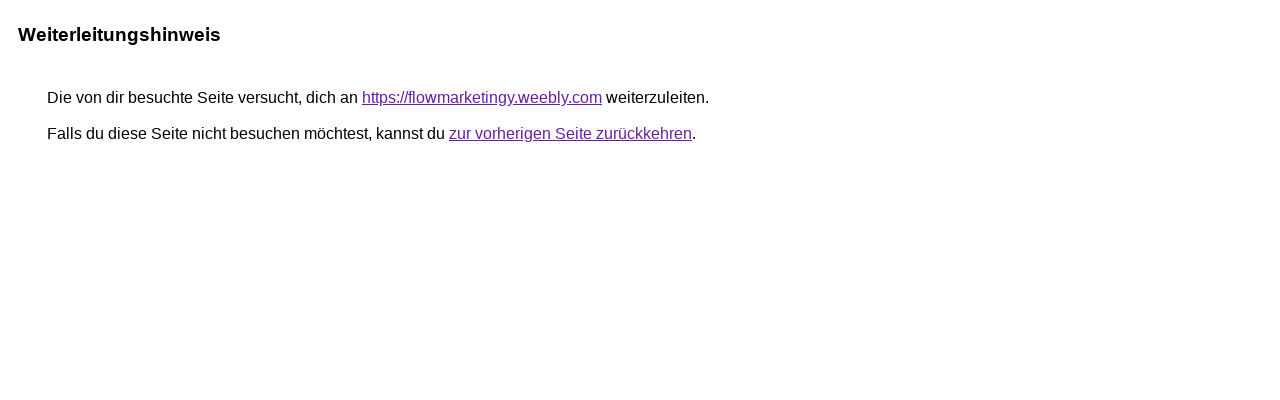

--- FILE ---
content_type: text/html; charset=UTF-8
request_url: http://2cool2.be/url?q=https://flowmarketingy.weebly.com
body_size: 881
content:
<html lang="de"><head><meta http-equiv="Content-Type" content="text/html; charset=UTF-8"><title>Weiterleitungshinweis</title><style>body,div,a{font-family:Arial,sans-serif}body{background-color:var(--xhUGwc);margin-top:3px}div{color:var(--YLNNHc)}a:link{color:#681da8}a:visited{color:#681da8}a:active{color:#ea4335}div.mymGo{border-top:1px solid var(--gS5jXb);border-bottom:1px solid var(--gS5jXb);background:var(--aYn2S);margin-top:1em;width:100%}div.aXgaGb{padding:0.5em 0;margin-left:10px}div.fTk7vd{margin-left:35px;margin-top:35px}</style></head><body><div class="mymGo"><div class="aXgaGb"><font style="font-size:larger"><b>Weiterleitungshinweis</b></font></div></div><div class="fTk7vd">&nbsp;Die von dir besuchte Seite versucht, dich an <a href="https://flowmarketingy.weebly.com/">https://flowmarketingy.weebly.com</a> weiterzuleiten.<br><br>&nbsp;Falls du diese Seite nicht besuchen möchtest, kannst du <a href="#" id="tsuid_XEqCaemGAfyNxc8P9cq_iQw_1">zur vorherigen Seite zurückkehren</a>.<script nonce="XhUEhkpRe4Fto29v9bf1qQ">(function(){var id='tsuid_XEqCaemGAfyNxc8P9cq_iQw_1';(function(){document.getElementById(id).onclick=function(){window.history.back();return!1};}).call(this);})();(function(){var id='tsuid_XEqCaemGAfyNxc8P9cq_iQw_1';var ct='originlink';var oi='unauthorizedredirect';(function(){document.getElementById(id).onmousedown=function(){var b=document&&document.referrer,a="encodeURIComponent"in window?encodeURIComponent:escape,c="";b&&(c=a(b));(new Image).src="/url?sa=T&url="+c+"&oi="+a(oi)+"&ct="+a(ct);return!1};}).call(this);})();</script><br><br><br></div></body></html>